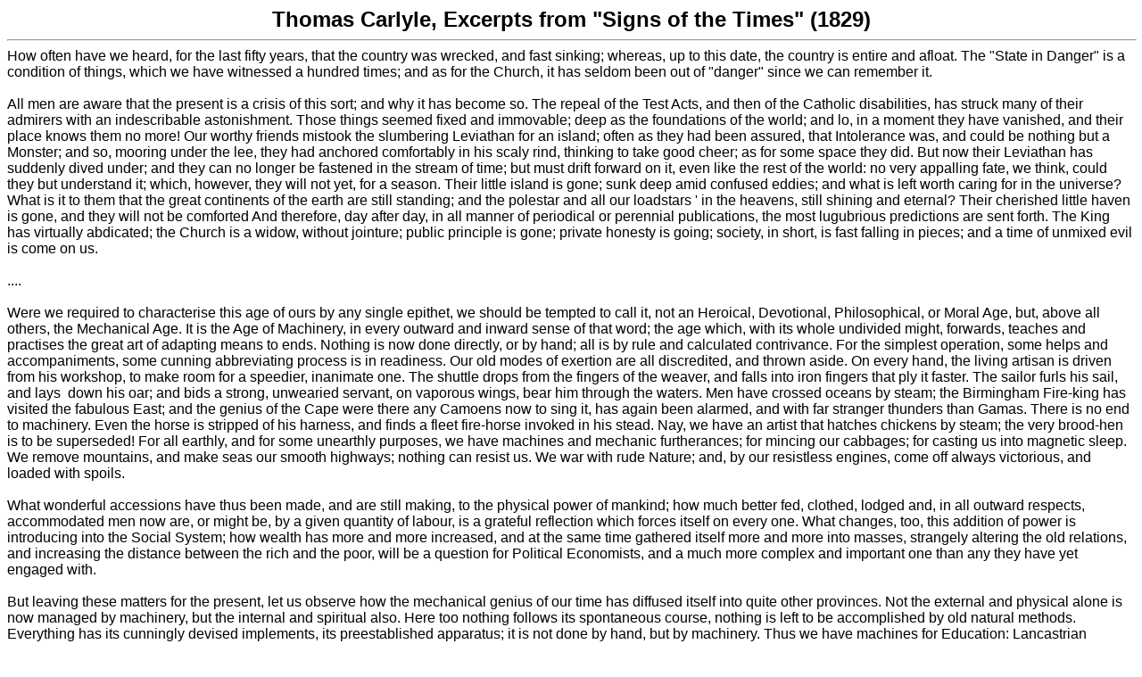

--- FILE ---
content_type: text/html
request_url: http://www.professorcampbell.org/sources/carlyle.html
body_size: 8336
content:
<!DOCTYPE HTML PUBLIC "-//W3C//DTD HTML 4.01 Transitional//EN">
<html>
  <head>

    <meta http-equiv="content-type" content="text/html; charset=UTF-8">
    <title>Carlyle, "Signs of the Times" (1829)</title>
  </head>
  <body>
    <div align="center"><font size="+2" face="Helvetica, Arial,
        sans-serif"><b>Thomas Carlyle, Excerpts from "Signs of the
          Times" (1829) </b></font>
      <meta http-equiv="content-type" content="text/html; charset=UTF-8">
      <title></title>
      <meta name="generator" content="LibreOffice 6.4.4.2 (Windows)">
      <style type="text/css">
		@page { size: 8.5in 11in; margin: 0.79in }
		p { margin-bottom: 0.1in; line-height: 115%; background: transparent }
		a:visited { color: #800000; so-language: zxx; text-decoration: underline }
		a:link { color: #000080; so-language: zxx; text-decoration: underline }
	</style></div>
    <hr width="100%" size="2"><font face="Helvetica, Arial, sans-serif">How
      often have we heard, for the last fifty years, that the country
      was wrecked, and fast sinking; whereas, up to this date, the
      country is entire and afloat. The "State in Danger" is a condition
      of things, which we have witnessed a hundred times; and as for the
      Church, it has seldom been out of "danger" since we can remember
      it.<br>
      <br>
      All men are aware that the present is a crisis of this sort; and
      why it has become so. The repeal of the Test Acts, and then of the
      Catholic disabilities, has struck many of their admirers with an
      indescribable astonishment. Those things seemed fixed and
      immovable; deep as the foundations of the world; and lo, in a
      moment they have vanished, and their place knows them no more! Our
      worthy friends mistook the slumbering Leviathan for an island;
      often as they had been assured, that Intolerance was, and could be
      nothing but a Monster; and so, mooring under the lee, they had
      anchored comfortably in his scaly rind, thinking to take good
      cheer; as for some space they did. But now their Leviathan has
      suddenly dived under; and they can no longer be fastened in the
      stream of time; but must drift forward on it, even like the rest
      of the world: no very appalling fate, we think, could they but
      understand it; which, however, they will not yet, for a season.
      Their little island is gone; sunk deep amid confused eddies; and
      what is left worth caring for in the universe? What is it to them
      that the great continents of the earth are still standing; and the
      polestar and all our loadstars ' in the heavens, still shining and
      eternal? Their cherished little haven is gone, and they will not
      be comforted And therefore, day after day, in all manner of
      periodical or perennial publications, the most lugubrious
      predictions are sent forth. The King has virtually abdicated; the
      Church is a widow, without jointure; public principle is gone;
      private honesty is going; society, in short, is fast falling in
      pieces; and a time of unmixed evil is come on us.<br>
      <br>
      ....<br>
      <br>
      Were we required to characterise this age of ours by any single
      epithet, we should be tempted to call it, not an Heroical,
      Devotional, Philosophical, or Moral Age, but, above all others,
      the Mechanical Age. It is the Age of Machinery, in every outward
      and inward sense of that word; the age which, with its whole
      undivided might, forwards, teaches and practises the great art of
      adapting means to ends. Nothing is now done directly, or by hand;
      all is by rule and calculated contrivance. For the simplest
      operation, some helps and accompaniments, some cunning
      abbreviating process is in readiness. Our old modes of exertion
      are all discredited, and thrown aside. On every hand, the living
      artisan is driven from his workshop, to make room for a speedier,
      inanimate one. The shuttle drops from the fingers of the weaver,
      and falls into iron fingers that ply it faster. The sailor furls
      his sail, and lays&nbsp; down his oar; and bids a strong,
      unwearied servant, on vaporous wings, bear him through the waters.
      Men have crossed oceans by steam; the Birmingham Fire-king has
      visited the fabulous East; and the genius of the Cape were there
      any Camoens now to sing it, has again been alarmed, and with far
      stranger thunders than Gamas. There is no end to machinery. Even
      the horse is stripped of his harness, and finds a fleet fire-horse
      invoked in his stead. Nay, we have an artist that hatches chickens
      by steam; the very brood-hen is to be superseded! For all earthly,
      and for some unearthly purposes, we have machines and mechanic
      furtherances; for mincing our cabbages; for casting us into
      magnetic sleep. We remove mountains, and make seas our smooth
      highways; nothing can resist us. We war with rude Nature; and, by
      our resistless engines, come off always victorious, and loaded
      with spoils.<br>
      <br>
      What wonderful accessions have thus been made, and are still
      making, to the physical power of mankind; how much better fed,
      clothed, lodged and, in all outward respects, accommodated men now
      are, or might be, by a given quantity of labour, is a grateful
      reflection which forces itself on every one. What changes, too,
      this addition of power is introducing into the Social System; how
      wealth has more and more increased, and at the same time gathered
      itself more and more into masses, strangely altering the old
      relations, and increasing the distance between the rich and the
      poor, will be a question for Political Economists, and a much more
      complex and important one than any they have yet engaged with.<br>
      <br>
      But leaving these matters for the present, let us observe how the
      mechanical genius of our time has diffused itself into quite other
      provinces. Not the external and physical alone is now managed by
      machinery, but the internal and spiritual also. Here too nothing
      follows its spontaneous course, nothing is left to be accomplished
      by old natural methods. Everything has its cunningly devised
      implements, its preestablished apparatus; it is not done by hand,
      but by machinery. Thus we have machines for Education: Lancastrian
      machines; Hamiltonian machines; monitors, maps and emblems.
      Instruction, that mysterious communing of Wisdom with Ignorance,
      is no longer an indefinable tentative process, requiring a study
      of individual aptitudes, and a perpetual variation of means and
      methods, to attain the same end; but a secure, universal,
      straightforward business, to be conducted in the gross, by proper
      mechanism, with such intellect as comes to hand. Then, we have
      Religious machines, of all imaginable varieties; the
      Bible-Society, professing a far higher and heavenly structure, is
      found, on inquiry, to be altogether an earthly contrivance:
      supported by collection of moneys, by fomenting of vanities, by
      puffing, intrigue and chicane; a machine for converting the
      Heathen. It is the same in all other departments. Has any man, or
      any society of men, a truth to speak, a piece of spiritual work to
      do; they can nowise proceed at once and with the mere natural
      organs, but must first call a public meeting, appoint committees,
      issue prospectuses, eat a public dinner; in a word, construct or
      borrow machinery, wherewith to speak it and do it. Without
      machinery, they were hopeless, helpless; a colony of Hindoo
      weavers squatting in the heart of Lancashire. Mark, too, how every
      machine must have its moving power, in some of the great currents
      of society; every little sect among us, Unitarians, Utilitarians,
      Anabaptists, Phrenologists, must have its Periodical, its monthly
      or quarterly Magazine;-- hanging out, like its windmill, into the
      popularis aura, to grind meal for the society.<br>
      <br>
      With individuals, in like manner, natural strength avails little.
      No individual now hopes to accomplish the poorest enterprise
      single-handed and without mechanical aids; he must make interest
      with some existing corporation, and till his field with their
      oxen. In these days, more emphatically than ever, "to live,
      signifies to unite with a party, or to make one." Philosophy,
      Science, Art, Literature, all depend on machinery. No Newton, by
      silent meditation, now discovers the system of the world from the
      falling of an apple; but some quite other than Newton stands in
      his Museum, his Scientific Institution, and behind whole batteries
      of retorts, digesters, and galvanic piles imperatively
      "interrogates Nature," who however, shows no haste to answer. In
      defect of Raphaels, and Angelos, and Mozarts, we have Royal
      Academies of Painting, Sculpture, Music; whereby the languishing
      spirits of Art may be strengthened, as by the more generous diet
      of a Public Kitchen. Literature, too, has its Paternoster-row
      mechanism, its Trade-dinners, its Editorial conclaves, and huge
      subterranean, puffing bellows; so that books are not only printed,
      but, in a great measure, written and sold, by machinery. National
      culture, spiritual benefit of all sorts, is under the same
      management. No Queen Christina, in these times, needs to send for
      her Descartes; no King Frederick for his Voltaire, and painfully
      nourish him with pensions and flattery: any sovereign of taste,
      who wishes to enlighten his people, has only to impose a new tax,
      and with the proceeds establish Philosophic Institutes. Hence the
      Royal and Imperial Societies, the Bibliothèques, Glyptothèques,
      Technothèques, which front us in all capital cities; like so many
      well-finished hives, to which it is expected the stray agencies of
      Wisdom will swarm of their own accord, and hive and make honey. In
      like manner, among ourselves, when it is thought that religion is
      declining, we have only to vote half-amillion's worth of bricks
      and mortar, and build new churches. In Ireland it seems they have
      gone still farther, having actually established a "Penny-a-week
      Purgatory-Society"! Thus does the Genius of Mechanism stand by to
      help us in all difficulties and emergencies, and with his iron
      back bears all our burdens.<br>
      <br>
      These things, which we state lightly enough here, are yet of deep
      import, and indicate a mighty change in our whole manner of
      existence. For the same habit regulates not our modes of action
      alone, but our modes of thought and feeling. Men are grown
      mechanical in head and in heart, as well as in hand. They have
      lost faith in individual endeavour, and in natural force, of any
      kind. Not for internal perfection, but for external combinations
      and arrangements, for institutions, constitutions, for Mechanism
      of one sort or other, do they hope and struggle. Their whole
      efforts, attachments, opinions, turn on mechanism, and are of a
      mechanical character.<br>
      <br>
      We may trace this tendency in all the great manifestations of our
      time; in its intellectual aspect, the studies it most favours and
      its manner of conducting them; in its practical aspects, its
      politics, arts, religion, morals; in the whole sources, and
      throughout the whole currents, of its spiritual, no less than its
      material activity.<br>
      ....<br>
      <br>
      Nowhere, for example, is the deep, almost exclusive faith we have
      in Mechanism more visible than in the Politics of this time. Civil
      government does by its nature include much that is mechanical, and
      must be treated accordingly. We term it indeed, in&nbsp; ordinary
      language, the Machine of Society, and talk of it as the grand
      working wheel from which all private machines must derive, or to
      which they must adapt, their movements. Considered merely as a
      metaphor, all this is well enough; but here, as in so many other
      cases, the "foam hardens itself into a shell," and the shadow we
      have wantonly evoked stands terrible before us and will not depart
      at our bidding. Government includes much also that is not
      mechanical, and cannot be treated mechanically; of which latter
      truth, as appears to us, the political speculations and exertions
      of our time are taking less and less cognisance.<br>
      <br>
      Nay, in the very outset, we might note the mighty interest taken
      in mere political arrangements, as itself the sign of a mechanical
      age. The whole discontent of Europe takes this direction. The
      deep, strong cry of all civilised nations, — a cry which, every
      one now sees, must and will be answered, is: Give us a reform of
      Government! A good structure of legislation, a proper check upon
      the executive, a wise arrangement of the judiciary, is all that is
      wanting for human happiness. The Philosopher of this age is not a
      Socrates, a Plato, a Hooker, or Taylor, who inculcates on men the
      necessity and infinite worth of moral goodness, the great truth
      that our happiness depends on the mind which is within us, and not
      on the circumstances which are without us; but a Smith, a De
      Lolme, a Bentham, who chiefly inculcates the reverse of this, —
      that our happiness depends entirely on external circumstances;
      nay, that the strength and dignity of the mind within us is itself
      the creature and- consequence of these. Were the laws, the
      government, in good order, all were well with us; the rest would
      care for itself! Dissentients from this opinion, expressed or
      implied, are now rarely to be met with; widely and angrily as men
      differ in its application, the principle is admitted by all.<br>
      <br>
      Equally mechanical, and of equal simplicity, are the methods
      proposed by both parties for completing or securing this
      all-sufficient perfection of arrangement. It is no longer the
      moral, religious, spiritual condition of the people that is our
      concern, but their physical, practical, economical condition, as
      regulated by public laws. Thus is the Body-politic more than ever
      worshipped and tendered; but the Soul-politic less than ever. Love
      of country, in any high or generous sense, in any other than an
      almost animal sense, or mere habit, has little importance attached
      to it in such reforms, or in the opposition shown them. Men are to
      be guided only by their self-interests. Good government is a good
      balancing of these; and, except a keen eye and appetite for
      self-interest, requires no virtue in any quarter. To both parties
      it is emphatically a machine: to the discontented, a
      "taxing-machine "; to the contented, a "machine for securing
      property." Its duties and its faults are not those of a father,
      but of an active parish-constable.<br>
      <br>
      Thus it is by the mere condition of the machine, by preserving it
      untouched, or else by reconstructing it, and oiling it anew, that
      man's salvation as a social being is to be ensured and
      indefinitely promoted. Contrive the fabric of law aright, and
      without farther effort on your part, that divine spirit of
      Freedom, which all hearts venerate and long for, will of herself
      come to inhabit it; and under her healing wings every noxious
      influence will wither, every good and salutary one more and more
      expand. Nay, so devoted are we to this principle, and at the same
      time so curiously mechanical, that a new trade, specially grounded
      on it, has arisen among us, under the name of "Codification," or
      codemaking in the abstract; whereby any people, for a reasonable
      consideration, may be accommodated with a patent code; — more
      easily than curious individuals with patent breeches, for the
      people does not need to be measured first.<br>
      <br>
      ....<br>
      <br>
      In fact, if we look deeper, we shall find that this faith in
      Mechanism has now struck its roots down into man's most intimate,
      primary sources of conviction; and is thence sending up, over his
      whole life and activity, innumerable stems, — fruitbearing and
      poison-bearing. The truth is, men have lost their belief in the
      Invisible, and believe, and hope, and work only in the Visible;
      or, to speak it in other words: This is not a Religious age. Only
      the material, the immediately practical, not the divine and
      spiritual, is important to us. The infinite, absolute character of
      Virtue has passed into a finite, conditional one; it is no longer
      a worship of the Beautiful and Good; but a calculation of the
      Profitable. Worship, indeed, in any sense, is not recognised among
      us, or is mechanically explained into Fear of pain, or Hope of
      pleasure. Our true Deity is Mechanism. It has subdued external
      Nature for us, and we think it will do all other things. We are
      Giants in physical power: in a deeper than metaphorical sense, we
      are Titans, that strive, by heaping mountain on mountain, to
      conquer Heaven also.<br>
      <br>
      The strong Mechanical character, so visible in the spiritual
      pursuits and methods of this age, may be traced much farther into
      the condition and prevailing disposition of our spiritual nature
      itself. Consider, for example, the general fashion of Intellect in
      this era. Intellect, the power man has of knowing and believing,
      is now nearly synonymous with Logic, or the mere power of
      arranging and communicating. Its implement is not Meditation, but
      Argument. "Cause and effect" is almost the only category under
      which we look at, and work with, all Nature. Our first question
      with regard to any object is not, What is it? but, How is it? We
      are no longer instinctively driven to apprehend, and lay to heart,
      what is Good and Lovely, but rather to inquire, as onlookers, how
      it is produced, whence it comes, whither it goes. Our favourite
      Philosophers have no love and no hatred; they stand among us not
      to do, nor to create anything, but as a sort of Logic mills, to
      grind out the true causes and effects of all that is done and
      created. To the eye of a Smith, a Hume or a Constant, all is well
      that works quietly. An Order of Ignatius Loyola, a Presbyterianism
      of John Knox, a Wickliffe or a Henry the Eighth, are simply so
      many mechanical phenomena, caused or causing.<br>
    </font>
    <hr width="100%" size="2"><font face="Helvetica, Arial, sans-serif">Source:
      <a href="http://www.victorianweb.org/authors/carlyle/signs1.html">http://www.victorianweb.org/authors/carlyle/signs1.html</a><br>
    </font>
  </body>
</html>
